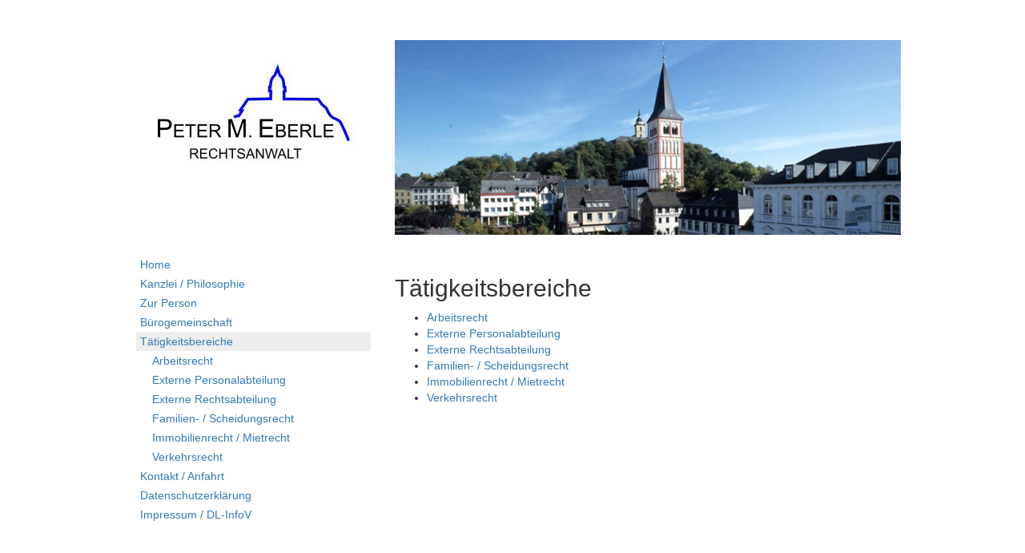

--- FILE ---
content_type: text/html; charset=utf-8
request_url: https://www.kanzlei-eberle.de/taetigkeitsbereiche
body_size: 1504
content:
<!DOCTYPE html>
<html dir="ltr" lang="de-DE">
<head>

<meta charset="utf-8">
<!-- 
	This website is powered by TYPO3 - inspiring people to share!
	TYPO3 is a free open source Content Management Framework initially created by Kasper Skaarhoj and licensed under GNU/GPL.
	TYPO3 is copyright 1998-2026 of Kasper Skaarhoj. Extensions are copyright of their respective owners.
	Information and contribution at https://typo3.org/
-->

<base href="https:/www.kanzlei-eberle.de">

<title>Kanzlei Eberle: Tätigkeitsbereiche</title>
<meta name="generator" content="TYPO3 CMS" />
<meta name="twitter:card" content="summary" />


<link rel="stylesheet" type="text/css" href="/typo3temp/assets/css/7015c8c4ac.css?1588061280" media="all">
<link rel="stylesheet" type="text/css" href="/fileadmin/template/Resources/Public/css/bootstrap.min.css?1443528786" media="all">
<link rel="stylesheet" type="text/css" href="/fileadmin/template/Resources/Public/css/main.css?1445944731" media="all">



<script src="/fileadmin/template/Resources/Public/js/jquery-3.2.1.min.js?1515670101"></script>


<meta http-equiv="X-UA-Compatible" content="IE=edge">
        <meta name="viewport" content="width=device-width, initial-scale=1">
<link rel="canonical" href="https://www.kanzlei-eberle.de/taetigkeitsbereiche"/>
</head>
<body>
<div class="container">
	<div class="row header">
		<div class="col-xs-4 col-sm-4 logo">
			<img class="img-responsive" src="/fileadmin/template/Resources/Public/img/logo.jpg"/>
		</div>
		<div class="col-xs-8 col-sm-8 header">
			<img class="img-responsive" src="/fileadmin/template/Resources/Public/img/siegburg-eberle.jpg"/>
			<div class="visible-xs dropdown-xs"><div class="dropdown pull-right">
  <button class="btn btn-primary" type="button" data-toggle="dropdown" id="menu" aria-expanded="false" aria-haspopup="true">Menü <span class="caret"></span></button>
  <ul class="dropdown-menu"><li class="menu-no"><a href="/">Home</a></li><li class="menu-no"><a href="/kanzlei-/-philosophie">Kanzlei / Philosophie</a></li><li class="menu-no"><a href="/zur-person">Zur Person</a></li><li class="menu-no"><a href="/buerogemeinschaft">Bürogemeinschaft</a></li><li class="menu-cur"><a href="/taetigkeitsbereiche">Tätigkeitsbereiche</a><ul class="dropdown-sub"><li class="menu-no"><a href="/taetigkeitsbereiche/arbeitsrecht">Arbeitsrecht</a></li><li class="menu-no"><a href="/taetigkeitsbereiche/externe-personalabteilung">Externe Personalabteilung</a></li><li class="menu-no"><a href="/taetigkeitsbereiche/externe-rechtsabteilung">Externe Rechtsabteilung</a></li><li class="menu-no"><a href="/taetigkeitsbereiche/familien-scheidungsrecht">Familien- / Scheidungsrecht</a></li><li class="menu-no"><a href="/taetigkeitsbereiche/immobilienrecht-mietrecht">Immobilienrecht / Mietrecht</a></li><li class="menu-no"><a href="/taetigkeitsbereiche/verkehrsrecht">Verkehrsrecht</a></li></ul></li><li class="menu-no"><a href="/downloads">Downloads</a></li><li class="menu-no"><a href="/kontakt-anfahrt">Kontakt / Anfahrt</a></li><li class="menu-no"><a href="/datenschutzerklaerung">Datenschutzerklärung</a></li><li class="menu-no"><a href="/impressum-dl-infov">Impressum / DL-InfoV</a></li></ul></div></div>
		</div>
	</div>
	<div class="row">
		<div class="col-sm-4 hidden-xs left">
			<ul class="nav"><li class="menu-no"><a href="/">Home</a></li><li class="menu-no"><a href="/kanzlei-/-philosophie">Kanzlei / Philosophie</a></li><li class="menu-no"><a href="/zur-person">Zur Person</a></li><li class="menu-no"><a href="/buerogemeinschaft">Bürogemeinschaft</a></li><li class="menu-cur"><a href="/taetigkeitsbereiche">Tätigkeitsbereiche</a><ul class="nav sub"><li class="menu-no"><a href="/taetigkeitsbereiche/arbeitsrecht">Arbeitsrecht</a></li><li class="menu-no"><a href="/taetigkeitsbereiche/externe-personalabteilung">Externe Personalabteilung</a></li><li class="menu-no"><a href="/taetigkeitsbereiche/externe-rechtsabteilung">Externe Rechtsabteilung</a></li><li class="menu-no"><a href="/taetigkeitsbereiche/familien-scheidungsrecht">Familien- / Scheidungsrecht</a></li><li class="menu-no"><a href="/taetigkeitsbereiche/immobilienrecht-mietrecht">Immobilienrecht / Mietrecht</a></li><li class="menu-no"><a href="/taetigkeitsbereiche/verkehrsrecht">Verkehrsrecht</a></li></ul></li><li class="menu-no"><a href="/kontakt-anfahrt">Kontakt / Anfahrt</a></li><li class="menu-no"><a href="/datenschutzerklaerung">Datenschutzerklärung</a></li><li class="menu-no"><a href="/impressum-dl-infov">Impressum / DL-InfoV</a></li></ul>
		</div>
		<div class="content col-sm-8">
			<div class="content">
    

            <div id="c4" class="frame frame-default frame-type-menu_subpages frame-layout-0">
                
                
                    



                
                
                    

    
        <header>
            

    
            
                

    
            <h2 class="">
                Tätigkeitsbereiche
            </h2>
        



            
        



            



            



        </header>
    



                
                

    
        <ul>
            
                <li>
                    <a href="/taetigkeitsbereiche/arbeitsrecht" title="Arbeitsrecht">
                        <span>Arbeitsrecht</span>
                    </a>
                </li>
            
                <li>
                    <a href="/taetigkeitsbereiche/externe-personalabteilung" title="Externe Personalabteilung">
                        <span>Externe Personalabteilung</span>
                    </a>
                </li>
            
                <li>
                    <a href="/taetigkeitsbereiche/externe-rechtsabteilung" title="Externe Rechtsabteilung">
                        <span>Externe Rechtsabteilung</span>
                    </a>
                </li>
            
                <li>
                    <a href="/taetigkeitsbereiche/familien-scheidungsrecht" title="Familien- / Scheidungsrecht">
                        <span>Familien- / Scheidungsrecht</span>
                    </a>
                </li>
            
                <li>
                    <a href="/taetigkeitsbereiche/immobilienrecht-mietrecht" title="Immobilienrecht / Mietrecht">
                        <span>Immobilienrecht / Mietrecht</span>
                    </a>
                </li>
            
                <li>
                    <a href="/taetigkeitsbereiche/verkehrsrecht" title="Verkehrsrecht">
                        <span>Verkehrsrecht</span>
                    </a>
                </li>
            
        </ul>
    


                
                    



                
                
                    



                
            </div>

        

</div>
		</div>
	</div>
</div>

<script src="/fileadmin/template/Resources/Public/js/bootstrap.min.js?1443528786"></script>


</body>
</html>
<!-- Cached page generated 15-01-26 01:49. Expires 16-01-26 00:00 -->

--- FILE ---
content_type: text/css; charset=utf-8
request_url: https://www.kanzlei-eberle.de/fileadmin/template/Resources/Public/css/main.css?1445944731
body_size: 371
content:
body {
  background-color:#fff;
  font-family:arial;
}
.container {
background-color:#fff;
}
.content {
padding-right:0px;
}
.header {
padding-right:0px;
}
.logo img {
margin:auto;
}
.nav>li>a{
padding:2px 5px 2px 5px;
}
.menu-cur a {
background-color:#eee;
}
.sub .menu-no a{
background-color:#fff;
}
.sub>li>a {
padding-left:20px;
}
p {
  text-align:justify;
}
li {
    text-align: justify;
}
.align-center {
text-align:center;
}
.align-left {
text-align:left;
}
.align-right {
text-align:right;
}
.content {
margin-top: 25px;
margin-bottom:25px;
}
.left {
    margin: 25px 0px 25px 0px;
}
@media (min-width: 1200px) {
.container {
width:970px;
}
.logo {
padding-top:25px;
}
}
@media (min-width: 767px) {
body {
margin-top:50px;
}
}
@media (max-width: 767px) {
body {
background-color:#fff;
}
h1  {
font-size:25px;
}
.logo {
max-width:50%;
}
.dropdown {
margin-top:15px;
}
ul.dropdown-sub {
padding-left:0px;
}
.dropdown-sub li {
list-style-type: none;
}
.dropdown-sub>li>a {
    display: block;
    padding: 3px 20px;
    clear: both;
    font-weight: 400;
    line-height: 1.42857143;
    color: #333;
    white-space: nowrap;
  padding-left:45px;
}
.dropdown-sub>li>a:focus, .dropdown-sub>li>a:hover {
    color: #262626;
    text-decoration: none;
    background-color: #f5f5f5;
}
.dropdown-xs {
position: absolute;
    top: 0px;
    right: 0px;
  }
}